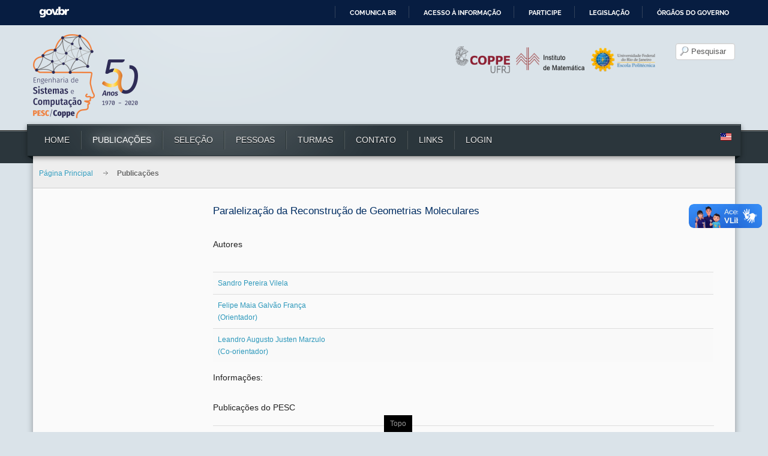

--- FILE ---
content_type: text/html; charset=utf-8
request_url: https://www.pesc.coppe.ufrj.br/index.php/pt-BR/publicacoes-pesquisa/details/15/2934
body_size: 13250
content:
<!DOCTYPE html>
<!-- jsn_decor_pro 3.0.5 -->
<html lang="pt-br" dir="ltr">
<head>
		<base href="https://www.pesc.coppe.ufrj.br/index.php/pt-BR/publicacoes-pesquisa/details/15/2934" />
	<meta http-equiv="content-type" content="text/html; charset=utf-8" />
	<meta name="generator" content="Joomla! - Open Source Content Management" />
	<title>Publicações do PESC Paralelização da Reconstrução de Geometrias Moleculares</title>
	<link href="/templates/jsn_decor_pro/favicon.ico" rel="shortcut icon" type="image/vnd.microsoft.icon" />
	<link href="https://www.pesc.coppe.ufrj.br/index.php/pt-BR/component/search/?Itemid=343&amp;formid=15&amp;rowid=2934&amp;format=opensearch" rel="search" title="Pesquisar PESC" type="application/opensearchdescription+xml" />
	<link href="/media/system/css/calendar-jos.css" rel="stylesheet" type="text/css"  title="Verde"  media="all" />
	<link href="https://www.pesc.coppe.ufrj.br/media/com_fabrik/css/fabrik.css" rel="stylesheet" type="text/css" />
	<link href="/components/com_fabrik/libs/slimbox2/css/slimbox2.css" rel="stylesheet" type="text/css" />
	<link href="https://www.pesc.coppe.ufrj.br/components/com_fabrik/views/details/tmpl/Publicacao/custom_css.php?c=15&amp;rowid=2934&amp;view=details&amp;rowid=2934" rel="stylesheet" type="text/css" />
	<link href="/media/jui/css/bootstrap.min.css" rel="stylesheet" type="text/css" />
	<link href="/media/jui/css/bootstrap-responsive.min.css" rel="stylesheet" type="text/css" />
	<link href="/media/jui/css/bootstrap-extended.css" rel="stylesheet" type="text/css" />
	<link href="/plugins/system/jsntplframework/assets/3rd-party/bootstrap/css/bootstrap-frontend.min.css" rel="stylesheet" type="text/css" />
	<link href="/plugins/system/jsntplframework/assets/3rd-party/bootstrap/css/bootstrap-responsive-frontend.min.css" rel="stylesheet" type="text/css" />
	<link href="/templates/system/css/system.css" rel="stylesheet" type="text/css" />
	<link href="/templates/system/css/general.css" rel="stylesheet" type="text/css" />
	<link href="/templates/jsn_decor_pro/css/template.css" rel="stylesheet" type="text/css" />
	<link href="/templates/jsn_decor_pro/css/template_pro.css" rel="stylesheet" type="text/css" />
	<link href="/templates/jsn_decor_pro/css/colors/darkblue.css" rel="stylesheet" type="text/css" />
	<link href="/templates/jsn_decor_pro/css/styles/custom.css" rel="stylesheet" type="text/css" />
	<link href="/templates/jsn_decor_pro/css/jsn_iconlinks.css" rel="stylesheet" type="text/css" />
	<link href="/templates/jsn_decor_pro/css/layouts/jsn_wide.css" rel="stylesheet" type="text/css" />
	<link href="/templates/jsn_decor_pro/css/layouts/jsn_mobile.css" rel="stylesheet" type="text/css" />
	<link href="/templates/jsn_decor_pro/css/custom.css" rel="stylesheet" type="text/css" />
	<link href="/media/system/css/modal.css" rel="stylesheet" type="text/css" />
	<link href="/media/mod_languages/css/template.css" rel="stylesheet" type="text/css" />
	<style type="text/css">
	div.jsn-modulecontainer ul.menu-mainmenu ul,
	div.jsn-modulecontainer ul.menu-mainmenu ul li {
		width: 200px;
	}
	div.jsn-modulecontainer ul.menu-mainmenu ul ul {
		margin-left: 199px;
	}
	#jsn-pos-toolbar div.jsn-modulecontainer ul.menu-mainmenu ul ul {
		margin-right: 199px;
		margin-left : auto
	}
	div.jsn-modulecontainer ul.menu-sidemenu ul,
	div.jsn-modulecontainer ul.menu-sidemenu ul li {
		width: 200px;
	}
	div.jsn-modulecontainer ul.menu-sidemenu > li > ul {
		right: -230px;
		right: -220px\9;
	}
	body.jsn-direction-rtl div.jsn-modulecontainer ul.menu-sidemenu > li > ul {
		left: -230px;
		left: -220px\9;
		right: auto;
	}
	div.jsn-modulecontainer ul.menu-sidemenu ul ul {
		margin-left: 199px;
	}
	</style>
	<script src="/media/system/js/mootools-core.js" type="text/javascript"></script>
	<script src="/media/system/js/core.js" type="text/javascript"></script>
	<script src="/media/system/js/mootools-more.js" type="text/javascript"></script>
	<script src="/media/jui/js/jquery.min.js" type="text/javascript"></script>
	<script src="/media/jui/js/jquery-noconflict.js" type="text/javascript"></script>
	<script src="/media/jui/js/jquery-migrate.min.js" type="text/javascript"></script>
	<script src="/media/jui/js/bootstrap.min.js" type="text/javascript"></script>
	<script src="/media/system/js/calendar.js" type="text/javascript"></script>
	<script src="/media/system/js/calendar-setup.js" type="text/javascript"></script>
	<script src="/plugins/system/jsntplframework/assets/joomlashine/js/noconflict.js" type="text/javascript"></script>
	<script src="/plugins/system/jsntplframework/assets/joomlashine/js/utils.js" type="text/javascript"></script>
	<script src="/templates/jsn_decor_pro/js/jsn_template.js" type="text/javascript"></script>
	<script src="/media/system/js/modal.js" type="text/javascript"></script>
	<script src="/templates/jsn_decor_pro/js/custom.js" type="text/javascript"></script>
	<script type="text/javascript">
Calendar._DN = ["Domingo","Segunda","Ter\u00e7a","Quarta","Quinta","Sexta","S\u00e1bado","Domingo"]; Calendar._SDN = ["Dom","Seg","Ter","Qua","Qui","Sex","S\u00e1b","Dom"]; Calendar._FD = 0; Calendar._MN = ["Janeiro","Fevereiro","Mar\u00e7o","Abril","Maio","Junho","Julho","Agosto","Setembro","Outubro","Novembro","Dezembro"]; Calendar._SMN = ["Jan","Fev","Mar","Abr","Mai","Jun","Jul","Ago","Set","Out","Nov","Dez"]; Calendar._TT = {"INFO":"Sobre o calend\u00e1rio","ABOUT":"DHTML Date\/Time Selector\n(c) dynarch.com 2002-2005 \/ Author: Mihai Bazon\nFor latest version visit: http:\/\/www.dynarch.com\/projects\/calendar\/\nDistributed under GNU LGPL.  See http:\/\/gnu.org\/licenses\/lgpl.html for details.\n\nData da sele\u00e7\u00e3o:\n- Use os bot\u00f5es seta \u00ab e \u00bb para selecionar um ano\n- Use os bot\u00f5es < e > para selecionar o m\u00eas\n- Segure o bot\u00e3o do mouse sobre qualquer um dos bot\u00f5es para sele\u00e7\u00e3o r\u00e1pida.","ABOUT_TIME":"\n\nTime selection:\n- Click on any of the time parts to increase it\n- or Shift-click to decrease it\n- or click and drag for faster selection.","PREV_YEAR":"Clique para mudar para o ano anterior. Mantenha o bot\u00e3o do mouse pressionado para que seja exibida a lista de anos.","PREV_MONTH":"Clique para mudar para o m\u00eas anterior. Mantenha o bot\u00e3o do mouse pressionado para que seja exibida a lista de meses.","GO_TODAY":"Ir para hoje","NEXT_MONTH":"Clique para mudar para o pr\u00f3ximo m\u00eas. Mantenha o bot\u00e3o do mouse pressionado para que seja exibida a lista de meses.","SEL_DATE":"Selecionar data.","DRAG_TO_MOVE":"Arraste para mover","PART_TODAY":" Hoje ","DAY_FIRST":"Exibir %s primeiro","WEEKEND":"0,6","CLOSE":"Fechar","TODAY":"Hoje","TIME_PART":"(Shift-)Clique ou arraste para trocar valor.","DEF_DATE_FORMAT":"%Y-%m-%d","TT_DATE_FORMAT":"%a, %b %e","WK":"Semana","TIME":"Hora:"};
				JSNTemplate.initTemplate({
					templatePrefix			: "jsn_decor_pro_",
					templatePath			: "/templates/jsn_decor_pro",
					enableRTL				: 0,
					enableGotopLink			: 1,
					enableMobile			: 1,
					enableMobileMenuSticky	: 1,
					enableDesktopMenuSticky	: 0,
					responsiveLayout		: ["mobile","wide"]
				});
			
		jQuery(function($) {
			SqueezeBox.initialize({});
			SqueezeBox.assign($('a.modal').get(), {
				parse: 'rel'
			});
		});

		window.jModalClose = function () {
			SqueezeBox.close();
		};
		
		// Add extra modal close functionality for tinyMCE-based editors
		document.onreadystatechange = function () {
			if (document.readyState == 'interactive' && typeof tinyMCE != 'undefined' && tinyMCE)
			{
				if (typeof window.jModalClose_no_tinyMCE === 'undefined')
				{	
					window.jModalClose_no_tinyMCE = typeof(jModalClose) == 'function'  ?  jModalClose  :  false;
					
					jModalClose = function () {
						if (window.jModalClose_no_tinyMCE) window.jModalClose_no_tinyMCE.apply(this, arguments);
						tinyMCE.activeEditor.windowManager.close();
					};
				}
		
				if (typeof window.SqueezeBoxClose_no_tinyMCE === 'undefined')
				{
					if (typeof(SqueezeBox) == 'undefined')  SqueezeBox = {};
					window.SqueezeBoxClose_no_tinyMCE = typeof(SqueezeBox.close) == 'function'  ?  SqueezeBox.close  :  false;
		
					SqueezeBox.close = function () {
						if (window.SqueezeBoxClose_no_tinyMCE)  window.SqueezeBoxClose_no_tinyMCE.apply(this, arguments);
						tinyMCE.activeEditor.windowManager.close();
					};
				}
			}
		};
		jQuery(function($){ $(".hasTooltip").tooltip({"html": true,"container": "body"}); });

/*===  EASY GOOGLE ANALYTICS : START TRACKING CODE  ===*/
	var _gaq = _gaq || [];
	_gaq.push(['_setAccount', 'UA-66839292-1']);
	_gaq.push(['_trackPageview']);

	(function() {
		var ga = document.createElement('script'); ga.type = 'text/javascript'; ga.async = true;
		ga.src = ('https:' == document.location.protocol ? 'https://ssl' : 'http://www') + '.google-analytics.com/ga.js';
		var s = document.getElementsByTagName('script')[0]; s.parentNode.insertBefore(ga, s);
	})();
/*===  EASY GOOGLE ANALYTICS : END TRACKING CODE  ===*/

	</script>
	<script type="text/javascript">
		(function() {
			Joomla.JText.load({"COM_FABRIK_LOADING":"Carregando...","COM_FABRIK_VALIDATING":"Validando","COM_FABRIK_SUCCESS":"Sucesso","COM_FABRIK_NO_REPEAT_GROUP_DATA":"Sem dados","COM_FABRIK_VALIDATION_ERROR":"Erro de valida\u00e7\u00e3o","COM_FABRIK_CONFIRM_DELETE_1":"Tem certeza que deseja excluir este registro?","COM_FABRIK_FORM_SAVED":"Salvar formul\u00e1rio","PLG_ELEMENT_DROPDOWN_ENTER_VALUE_LABEL":"Por favor digite um valor e \/ou r\u00f3tulo","PLG_ELEMENT_FILEUPLOAD_MAX_UPLOAD_REACHED":"You've reached the maximum number of images that can be added to this record","PLG_ELEMENT_FILEUPLOAD_DRAG_FILES_HERE":"Drag files here","PLG_ELEMENT_FILEUPLOAD_UPLOAD_ALL_FILES":"Please ensure you have uploaded all files before submitting the form","PLG_ELEMENT_FILEUPLOAD_RESIZE":"Resize","PLG_ELEMENT_FILEUPLOAD_CROP_AND_SCALE":"Crop and scale","PLG_ELEMENT_FILEUPLOAD_PREVIEW":"Preview","PLG_ELEMENT_FILEUPLOAD_CONFIRM_SOFT_DELETE":"Do you want to remove the file reference from this record?","PLG_ELEMENT_FILEUPLOAD_CONFIRM_HARD_DELETE":"Do you want to delete the file from the server?","PLG_ELEMENT_FILEUPLOAD_FILE_TOO_LARGE_SHORT":"The file size is too large to upload"});
		})();
	</script>
	<link rel="canonical" href="/index.php/pt-BR/publicacoes-pesquisa/details/15/2934" />
	<meta name="viewport" content="width=device-width, initial-scale=1.0, maximum-scale=1.0, user-scalable=no" />

	<!-- html5.js and respond.min.js for IE less than 9 -->
	<!--[if lt IE 9]>
		<script src="http://html5shim.googlecode.com/svn/trunk/html5.js"></script>
		<script src="/plugins/system/jsntplframework/assets/3rd-party/respond/respond.min.js"></script>
	<![endif]-->
	</head>
<body id="jsn-master" class="jsn-textstyle-custom jsn-color-darkblue jsn-direction-ltr jsn-responsive jsn-mobile jsn-joomla-30  center_filter jsn-com-fabrik jsn-view-details jsn-itemid-343">
<div id="barra-brasil" style="background:#7F7F7F; height: 20px; padding:0 0 0 10px;display:block;">
  <ul id="menu-barra-temp" style="list-style:none;">
    <li style="display:inline; float:left;padding-right:10px; margin-right:10px; border-right:1px solid #EDEDED">
        <a href="http://brasil.gov.br" style="font-family:sans,sans-serif; text-decoration:none; color:white;">Portal do Governo Brasileiro</a>
    </li>
  </ul>
</div>
	<a name="top" id="top"></a>
		<div id="jsn-page">
			<div id="jsn-header">
			<div id="jsn-header-inner1">
			<div id="jsn-header-inner2">
				<div id="jsn-logo" class="pull-left">
			<a href="/index.php" title=""><img src="/images/LogosNovos/sitelogo50anos.png" alt="" id="jsn-logo-desktop" /></a>			</div>
			<div id="jsn-headerright" class="pull-right">
							<div id="jsn-pos-top" class="pull-left">
					<div class=" logo-parceiros jsn-modulecontainer"><div class="jsn-modulecontainer_inner"><div class="jsn-modulecontent">
<div  >
	<p><strong><a title="COPPE" href="http://www.coppe.ufrj.br/" target="_blank"><img class="poli-logo" style="width: 91px; height: 45px;" src="/images/logo_coppe.png" alt="COPPE" /></a></strong><strong><a title="Instituto de Matemática" href="http://www.im.ufrj.br/" target="_blank"><img class="im-logo" style="width: 114px; height: 38px; margin-bottom: 3px;" src="/images/logo_im_vetor.png" alt="Instituto de matemática" /></a></strong><a title="Escola Politécnica UFRJ" href="http://www.poli.ufrj.br/" target="_blank"><img class="poli-logo" style="width: 112px; height: 44px;" src="/images/poli.png" alt="Escola Politécnica UFRJ" /></a></p></div><div class="clearbreak"></div></div></div></div><div class=" jsn-modulecontainer"><div class="jsn-modulecontainer_inner"><div class="jsn-modulecontent"><form action="/index.php/pt-BR/publicacoes-pesquisa" method="post">
	<div class="search">
		<label for="mod-search-searchword"></label><input name="searchword" id="mod-search-searchword" maxlength="200"  class="inputbox" type="text" size="8" value="Pesquisar"  onblur="if (this.value=='') this.value='Pesquisar';" onfocus="if (this.value=='Pesquisar') this.value='';" />	<input type="hidden" name="task" value="search" />
	<input type="hidden" name="option" value="com_search" />
	<input type="hidden" name="Itemid" value="1055" />
	</div>
</form>
<div class="clearbreak"></div></div></div></div>
					<div class="clearbreak"></div>
				</div>
							</div>
				<div class="clearbreak"></div>
			</div>
							<div id="jsn-menu">
					<div id="jsn-menu-inner1">
					<div id="jsn-menu-inner2">
					<div id="jsn-menu-inner3">
						<div class="left">&nbsp;</div>
											<div id="jsn-pos-mainmenu">
							<div class=" jsn-modulecontainer"><div class="jsn-modulecontainer_inner"><div class="jsn-modulecontent"><span class="jsn-menu-toggle">Menu</span>
<ul class="menu-mainmenu menu-iconmenu menu-richmenu">
<li  class="first"><a class="jsn-nodescription" href="/index.php/pt-BR/" >
	<span>
		Home	</span>
</a></li><li  class="current active"><a class="jsn-nodescription current" href="/index.php/pt-BR/publicacoes-pesquisa" >
	<span>
		Publicações	</span>
</a></li><li >		<a class="" href="http://www.cos.ufrj.br/selecao" target="_blank" >
			<span>
			Seleção			</span>
		</a>
</li><li ><a class="jsn-nodescription" href="/index.php/pt-BR/organizacao-professor" >
	<span>
		Pessoas	</span>
</a></li><li ><a class="jsn-nodescription" href="/index.php/pt-BR/organizacao-aluno" >
	<span>
		Turmas	</span>
</a></li><li ><a class="jsn-nodescription" href="/index.php/pt-BR/contato" >
	<span>
		Contato	</span>
</a></li><li  class="parent"><a class="jsn-nodescription" href="/index.php/pt-BR/2014-11-07-15-24-59" >
	<span>
		Links	</span>
</a><span class="jsn-menu-toggle"></span><ul><li  class="first">	<a  href="http://www.cos.ufrj.br/index.php/pt-BR/pos-graduacao/calendario-academico-graduacao-3" >
		<span>
		Calendário Acadêmico COPPE		</span>
	</a>
	</li><li ><a class="jsn-nodescription" href="/index.php/pt-BR/2014-11-07-15-24-59/pesc-servicos" >
	<span>
		PESC Serviços	</span>
</a></li><li ><a class="jsn-nodescription" href="/index.php/pt-BR/2014-11-07-15-24-59/agencias-de-formento" >
	<span>
		Agências de Fomento	</span>
</a></li><li ><a class="jsn-nodescription" href="/index.php/pt-BR/2014-11-07-15-24-59/2014-11-07-15-26-45" >
	<span>
		UFRJ	</span>
</a></li><li >		<a class="" href="https://ssp.cos.ufrj.br/" target="_blank" >
			<span>
			Acesso			</span>
		</a>
</li><li  class="last">		<a class="" href="https://repdis.cos.ufrj.br/" target="_blank" >
			<span>
			Representação Discente			</span>
		</a>
</li></ul></li><li  class="last"><a class="jsn-nodescription" href="/index.php/pt-BR/login" >
	<span>
		Login	</span>
</a></li></ul><div class="clearbreak"></div></div></div></div>
						</div>
									<span id="jsn-desktopswitch">
					<a href="#" onclick="javascript: JSNUtils.setTemplateAttribute('jsn_decor_pro_','mobile','no'); return false;"></a>
				</span>
				<span id="jsn-mobileswitch">
					<a href="#" onclick="javascript: JSNUtils.setTemplateAttribute('jsn_decor_pro_','mobile','yes'); return false;"></a>
				</span>
							<div id="jsn-pos-toolbar">
					<div class=" jsn-modulecontainer"><div class="jsn-modulecontainer_inner"><div class="jsn-modulecontent"><div class="mod-languages">

	<ul class="lang-inline">
									<li class="" dir="ltr">
			<a href="/index.php/en/publicacoes-pesquisa">
							<img src="/media/mod_languages/images/us.gif" alt="English version" title="English version" />						</a>
			</li>
				</ul>

</div>
<div class="clearbreak"></div></div></div></div>
				</div>
											<div class="right">&nbsp;</div>
						<div class="clearbreak"></div>
					</div>
					</div>
					</div>
				</div>
				<div class="clearbreak"></div>
						</div>
		</div>
		<div class="clearbreak"></div>
		<div id="jsn-body">
			<div id="jsn-body-inner">
			
		
			<div id="jsn-content" class="jsn-hasleft ">
				<div id="jsn-content_inner1"><div id="jsn-content_inner2"><div id="jsn-content_inner3"><div id="jsn-content_inner4">
					<div id="jsn-content_inner" class="row-fluid">
											<div id="jsn-breadcrumbs">
							<div id="jsn-pos-breadcrumbs" class="">
<div id="jsn-breadcrumbs-inner">
<div id="jsn-breadcrumbs-inner1">
<div id="jsn-breadcrumbs-inner2">
<ul class="breadcrumb ">
<li class="active"><span class="divider"><i class="icon-location" class="hasTooltip" title="Você está aqui: "></i></span></li><li><a href="/index.php/pt-BR/" class="pathway">Página Principal</a></li><li><span class="divider"></span><span>Publicações</span></li></ul>	
</div></div></div></div>
						</div>
										<div id="jsn-pos-content-inner">
											<div id="jsn-maincontent" class="span9 order2 offset3 row-fluid">
							<div id="jsn-maincontent_inner">
								<div id="jsn-centercol">
									<div id="jsn-centercol_inner">
														<div id="jsn-mainbody-content" class=" jsn-hasmainbodybottom jsn-hasmainbody">
											<div id="jsn-mainbody-content-inner1"><div id="jsn-mainbody-content-inner2"><div id="jsn-mainbody-content-inner3"><div id="jsn-mainbody-content-inner4" class="row-fluid">
																								<div id="jsn-mainbody-content-inner" class="span12 order1 "><div id="mainbody-pos-content-inner">
																										<div id="jsn-mainbody">
														<div id="system-message-container">
	</div>

														<div class="page-header">
	        <h1>Paralelização da Reconstrução de Geometrias Moleculares</h1> 
</div>
<div class="fabrikForm fabrikDetails" id="details_15_2934">	
								
		<div class="fabrikGroup" id="group27" style="">

					<h3 class="legend">
				<span>Autores</span>
			</h3>
		<table class="table table-striped repeatGroupTable">
	<thead>
		<tr>
					<th style="display:none" class="fabrikElementContainer plg-internalid fb_el_tes_publicacao_autorpub___id_ro_0 fabrikHide ">
			id		</th>
												<th  class="fabrikElementContainer plg-databasejoin fb_el_tes_publicacao_autorpub___idautor_ro_0 fabrikRepeatGroup___tes_publicacao_autorpub___idautor  mode-dropdown">
					</th>
								<th style="display:none" class="fabrikElementContainer plg-display fb_el_tes_publicacao_autorpub___url_do_autor_ro_0 fabrikHide ">
			url		</th>
					</tr>
	</thead>
	<tbody>
		
<tr class="fabrikSubGroupElements fabrikSubGroup">
	<td class="fabrikElementContainer plg-internalid fb_el_tes_publicacao_autorpub___id_ro_0 fabrikHide 		">
	<span class="fabrikErrorMessage">


</span>
	<div class="fabrikElement">




		
				<div class="fabrikElementReadOnly" id="tes_publicacao_autorpub___id_ro_0">6797</div>	</div>

		</td>
		<td class="fabrikElementContainer plg-databasejoin fb_el_tes_publicacao_autorpub___idautor_ro_0 fabrikRepeatGroup___tes_publicacao_autorpub___idautor  mode-dropdown span9		">
	<span class="fabrikErrorMessage">


</span>
	<div class="fabrikElement">




		<a target="_blank" href=http://lattes.cnpq.br/9174662225703691>Sandro Pereira Vilela<br />

</a>
					</div>

		</td>
		<td class="fabrikElementContainer plg-display fb_el_tes_publicacao_autorpub___url_do_autor_ro_0 fabrikHide 		">
	<span class="fabrikErrorMessage">


</span>
	<div class="fabrikElement">




		
				<div class="fabrikElementReadOnly" id="tes_publicacao_autorpub___url_do_autor_ro_0">
<div id="tes_publicacao_autorpub___url_do_autor_ro_0" class="fabrikinput fabrikElementReadOnly">
	3040,131,1993</div>
</div>	</div>

		</td>
	</tr>

<tr class="fabrikSubGroupElements fabrikSubGroup">
	<td class="fabrikElementContainer plg-internalid fb_el_tes_publicacao_autorpub___id_ro_1 fabrikHide 		">
	<span class="fabrikErrorMessage">


</span>
	<div class="fabrikElement">




		
				<div class="fabrikElementReadOnly" id="tes_publicacao_autorpub___id_ro_1">6798</div>	</div>

		</td>
		<td class="fabrikElementContainer plg-databasejoin fb_el_tes_publicacao_autorpub___idautor_ro_1 fabrikRepeatGroup___tes_publicacao_autorpub___idautor  mode-dropdown span9		">
	<span class="fabrikErrorMessage">


</span>
	<div class="fabrikElement">




		<a target="_blank" href=/index.php/pessoas/details/18/1018-felipe>Felipe Maia Galvão França<br />

 (Orientador)</a>
					</div>

		</td>
		<td class="fabrikElementContainer plg-display fb_el_tes_publicacao_autorpub___url_do_autor_ro_1 fabrikHide 		">
	<span class="fabrikErrorMessage">


</span>
	<div class="fabrikElement">




		
				<div class="fabrikElementReadOnly" id="tes_publicacao_autorpub___url_do_autor_ro_1">
<div id="tes_publicacao_autorpub___url_do_autor_ro_1" class="fabrikinput fabrikElementReadOnly">
	3040,131,1993</div>
</div>	</div>

		</td>
	</tr>

<tr class="fabrikSubGroupElements fabrikSubGroup">
	<td class="fabrikElementContainer plg-internalid fb_el_tes_publicacao_autorpub___id_ro_2 fabrikHide 		">
	<span class="fabrikErrorMessage">


</span>
	<div class="fabrikElement">




		
				<div class="fabrikElementReadOnly" id="tes_publicacao_autorpub___id_ro_2">6799</div>	</div>

		</td>
		<td class="fabrikElementContainer plg-databasejoin fb_el_tes_publicacao_autorpub___idautor_ro_2 fabrikRepeatGroup___tes_publicacao_autorpub___idautor  mode-dropdown span9		">
	<span class="fabrikErrorMessage">


</span>
	<div class="fabrikElement">




		<a target="_blank" href=http://lattes.cnpq.br/4869894816851795>Leandro Augusto Justen Marzulo<br />

 (Co-orientador)</a>
					</div>

		</td>
		<td class="fabrikElementContainer plg-display fb_el_tes_publicacao_autorpub___url_do_autor_ro_2 fabrikHide 		">
	<span class="fabrikErrorMessage">


</span>
	<div class="fabrikElement">




		
				<div class="fabrikElementReadOnly" id="tes_publicacao_autorpub___url_do_autor_ro_2">
<div id="tes_publicacao_autorpub___url_do_autor_ro_2" class="fabrikinput fabrikElementReadOnly">
	3040,131,1993</div>
</div>	</div>

		</td>
	</tr>
	</tbody>
</table>
	</div>
	
				<h3>Informações: </h3>				
		<div class="fabrikGroup form-horizontal" id="group26" style="">

					<h3 class="legend">
				<span>Publicações do PESC</span>
			</h3>
		<div class="row-striped">
			<div class="row-fluid fabrikElementContainer" style="display:none"><!-- start element row -->
	<div class=" plg-internalid fb_el_tes_publicacao___id_ro fabrikHide  span12">
	<div class="span3 fabrikLabel">
		id	</div>
	<div class="span9">
		
		<div class="fabrikElement">
				
			<div class="fabrikElementReadOnly" id="tes_publicacao___id_ro">2934</div>		</div>

		

		</div>
</div><!--  end span -->
		</div><!-- end row-fluid -->
				<div class="row-fluid fabrikElementContainer" ><!-- start element row -->
	<div class=" plg-field fb_el_tes_publicacao___titulo_ro  span12">
	<div class="span3 fabrikLabel">
		Título	</div>
	<div class="span9">
		
		<div class="fabrikElement">
				
			<div class="fabrikElementReadOnly" id="tes_publicacao___titulo_ro">Paralelização da Reconstrução de Geometrias Moleculares</div>		</div>

		

		</div>
</div><!--  end span -->
		</div><!-- end row-fluid -->
				<div class="row-fluid fabrikElementContainer" ><!-- start element row -->
	<div class=" plg-databasejoin fb_el_tes_publicacao___linhapesquisa_ro  mode-dropdown span12">
	<div class="span3 fabrikLabel">
		Linha de pesquisa	</div>
	<div class="span9">
		
		<div class="fabrikElement">
				
			<div class="fabrikElementReadOnly" id="tes_publicacao___linhapesquisa_ro">Inteligência Artificial<br />

</div>		</div>

		

		</div>
</div><!--  end span -->
		</div><!-- end row-fluid -->
				<div class="row-fluid fabrikElementContainer" ><!-- start element row -->
	<div class=" plg-dropdown fb_el_tes_publicacao___tipo_ro  span12">
	<div class="span3 fabrikLabel">
		Tipo de publicação	</div>
	<div class="span9">
		
		<div class="fabrikElement">
				
			<div class="fabrikElementReadOnly" id="tes_publicacao___tipo_ro">Tese de Doutorado</div>		</div>

		

		</div>
</div><!--  end span -->
		</div><!-- end row-fluid -->
				<div class="row-fluid fabrikElementContainer" ><!-- start element row -->
	<div class=" plg-display fb_el_tes_publicacao___registroString_ro  span12">
	<div class="span3 fabrikLabel">
		Número de registro	</div>
	<div class="span9">
		
		<div class="fabrikElement">
				
			<div class="fabrikElementReadOnly" id="tes_publicacao___registroString_ro">
<div id="tes_publicacao___registroString_ro" class="fabrikinput fabrikElementReadOnly">
	</div>
</div>		</div>

		

		</div>
</div><!--  end span -->
		</div><!-- end row-fluid -->
				<div class="row-fluid fabrikElementContainer" ><!-- start element row -->
	<div class=" plg-display fb_el_tes_publicacao___data_ro  span12">
	<div class="span3 fabrikLabel">
		Data da defesa	</div>
	<div class="span9">
		
		<div class="fabrikElement">
				
			<div class="fabrikElementReadOnly" id="tes_publicacao___data_ro">
<div id="tes_publicacao___data_ro" class="fabrikinput fabrikElementReadOnly">
	30/9/2019</div>
</div>		</div>

		

		</div>
</div><!--  end span -->
		</div><!-- end row-fluid -->
				<div class="row-fluid fabrikElementContainer" style="display:none"><!-- start element row -->
	<div class=" plg-field fb_el_tes_publicacao___tituloi_ro fabrikHide  span12">
	<div class="span3 fabrikLabel">
		tituloi	</div>
	<div class="span9">
		
		<div class="fabrikElement">
				
			<div class="fabrikElementReadOnly" id="tes_publicacao___tituloi_ro"><!--  --></div>		</div>

		

		</div>
</div><!--  end span -->
		</div><!-- end row-fluid -->
				<div class="row-fluid fabrikElementContainer" ><!-- start element row -->
	<div class=" plg-textarea fb_el_tes_publicacao___resumo_ro  span12">
	<div class="span3 fabrikLabel">
		Resumo	</div>
	<div class="span9">
		
		<div class="fabrikElement">
				
			<div class="fabrikElementReadOnly" id="tes_publicacao___resumo_ro"><p>Nesta tese apresentamos uma abordagem para paralelizar o Problema Discreto de Geometria de Distâncias Moleculares, DMDGP, por Dataflow, através do particionamento da molécula segundo uma característica intrínseca dela, os vértices de simetria. A ideia consiste em dividir a molécula em partes segundo a distribuição de alguns vértices bem específicos, resolver cada uma das partes em paralelo e depois unir as soluções parciais encontradas através do emprego de matrizes de rotação. Trataremos, também, da paralelização do Problema Discreto de Geometria de Distâncias em Moléculas com Distâncias Intervalares, o iDMDGP, por Dataflow. Porém, ao invés de dividirmos a molécula, particionaremos o espaço de busca. Apresentamos alguns experimentos computacionais realizados e analisamos o comportamento das abordagens propostas em função do número de cores empregados. Os resultados obtidos mostraram-se animadores, foram obtidos ganhos (speedup) na grande maioria dos testes realizados, em alguns destes foram alcançados speedups acima de 12, o que demonstra a efetividade das abordagens empregadas.</p></div>		</div>

		

		</div>
</div><!--  end span -->
		</div><!-- end row-fluid -->
				<div class="row-fluid fabrikElementContainer" ><!-- start element row -->
	<div class=" plg-textarea fb_el_tes_publicacao___resumoingles_ro  span12">
	<div class="span3 fabrikLabel">
		Abstract	</div>
	<div class="span9">
		
		<div class="fabrikElement">
				
			<div class="fabrikElementReadOnly" id="tes_publicacao___resumoingles_ro"><p>In this thesis we present an methodology to parallelize the Discrete Molecular Distance Geometry Problem (DMDGP) using Dataflow. The method consists in partitioning the molecule according to its intrinsic characteristic, the symmetry vertices. The idea is to break the molecule into parts according to the distribution of some very specific vertices, to solve each part in parallel and then to join the partial solutions found by using rotation matrices. We will also deal with the parallelization of Interval Discretizable Molecular Distance Geometry Problem (iDMDGP) using Dataflow. However, instead of breaking the molecule, we will partition the search space. We present some computational experiments performed and analyze the behavior of the proposed approaches as a function of the number of cores employed. The results were encouraging, gains were obtained (speedups) in the vast majority of the tests performed, in some of these reached speedups above 12, which demonstrates the eectiveness of the approaches employed.</p></div>		</div>

		

		</div>
</div><!--  end span -->
		</div><!-- end row-fluid -->
				<div class="row-fluid fabrikElementContainer" ><!-- start element row -->
	<div class=" plg-fileupload fb_el_tes_publicacao___uploadPath_ro  span12">
	<div class="span3 fabrikLabel">
		Arquivo	</div>
	<div class="span9">
		
		<div class="fabrikElement">
				
			<div class="fabrikElementReadOnly" id="tes_publicacao___uploadPath_ro"><div class="fabrikSubElementContainer">

<a target="_blank" class="download-archive fabrik-filetype-pdf" title="2934.pdf"
	href="https://www.pesc.coppe.ufrj.br/uploadfile/publicacao/2934.pdf">

			2934.pdf		</a>
</div></div>		</div>

		

		</div>
</div><!--  end span -->
		</div><!-- end row-fluid -->
				<div class="row-fluid fabrikElementContainer" style="display:none"><!-- start element row -->
	<div class=" plg-field fb_el_tes_publicacao___url_ro fabrikHide  span12">
	<div class="span3 fabrikLabel">
		url	</div>
	<div class="span9">
		
		<div class="fabrikElement">
				
			<div class="fabrikElementReadOnly" id="tes_publicacao___url_ro"><!--  --></div>		</div>

		

		</div>
</div><!--  end span -->
		</div><!-- end row-fluid -->
	</div>
	</div>
</div>
													</div>
																										<div id="jsn-pos-mainbody-bottom" class="jsn-modulescontainer jsn-horizontallayout jsn-modulescontainer1 row-fluid">
														<div class=" jsn-modulecontainer span12"><div class="jsn-modulecontainer_inner"><div class="jsn-modulecontent"><!-- BEGIN: Custom advanced (www.pluginaria.com) -->
<FORM><INPUT style:"float:right"; Type="button" VALUE="Voltar" onClick="history.go(-1);return true;" class="btn voltar"></FORM>
<!-- END: Custom advanced (www.pluginaria.com) -->
<div class="clearbreak"></div></div></div></div>
													</div>
																									</div></div>
										        											</div></div></div></div>
										</div>
													</div>
								</div>
							</div>
							<div class="clearbreak"></div>
						</div>
							<div id="jsn-leftsidecontent" class="span3 order1 offset-12">
						<div id="jsn-leftsidecontent_inner">
							<div id="jsn-pos-left">
								<div class="lightbox-2 jsn-modulecontainer"><div class="jsn-modulecontainer_inner"><div><div><h3 class="jsn-moduletitle"><span class="jsn-moduleicon">Menu principal</span></h3><div class="jsn-modulecontent"><span class="jsn-menu-toggle">Menu</span>
<ul class="menu-sidemenu menu-iconmenu menu-richmenu">
<li  class="first"><a class="jsn-nodescription" href="/index.php/pt-BR/noticias" >
	<span>
		Notícias	</span>
</a></li><li ><a class="jsn-nodescription" href="/index.php/pt-BR/seminarios-pesc-new" >
	<span>
		Seminários PESC 2025	</span>
</a></li><li ><a class="jsn-nodescription" href="/index.php/pt-BR/eventos-mes" >
	<span>
		Eventos	</span>
</a></li><li ><a class="jsn-nodescription" href="/index.php/pt-BR/localizacao-e-contato" >
	<span>
		Localização e Contato	</span>
</a></li><li ><a class="jsn-nodescription" href="/index.php/pt-BR/telefones-do-pesc" >
	<span>
		Telefones do PESC	</span>
</a></li><li ><a class="jsn-nodescription" href="/index.php/pt-BR/academico" >
	<span>
		Acadêmico	</span>
</a></li><li ><a class="jsn-nodescription" href="/index.php/pt-BR/faqfreq" >
	<span>
		FAQ - Perguntas Mais Frequentes	</span>
</a></li><li ><a class="jsn-nodescription" href="/index.php/pt-BR/sobre-o-pesc" >
	<span>
		Sobre o PESC	</span>
</a></li><li ><a class="jsn-nodescription" href="/index.php/pt-BR/sobre-o-pesc-6" >
	<span>
		Coordenação	</span>
</a></li><li ><a class="jsn-nodescription" href="/index.php/pt-BR/rep-discenten" >
	<span>
		Representação Discente	</span>
</a></li><li ><a class="jsn-nodescription" href="/index.php/pt-BR/logo-pesc" >
	<span>
		Logo PESC	</span>
</a></li><li ><a class="jsn-nodescription" href="/index.php/pt-BR/laboratorios" >
	<span>
		Laboratórios	</span>
</a></li><li ><a class="jsn-nodescription" href="/index.php/pt-BR/areas-de-pesquisa-pesquisa" >
	<span>
		Áreas de Pesquisa	</span>
</a></li><li ><a class="jsn-nodescription" href="/index.php/pt-BR/areas-interdisciplinares" >
	<span>
		Áreas Interdisciplinares	</span>
</a></li><li  class="parent"><a class="jsn-nodescription" href="/index.php/pt-BR/pos-graduacao" >
	<span>
		Pós-Graduação	</span>
</a><span class="jsn-menu-toggle"></span><ul><li  class="first"><a class="jsn-nodescription" href="/index.php/pt-BR/pos-graduacao/sobre-o-mestrado-3" >
	<span>
		Sobre o Mestrado	</span>
</a></li><li ><a class="jsn-nodescription" href="/index.php/pt-BR/pos-graduacao/sobre-o-doutorado-3" >
	<span>
		Sobre o Doutorado	</span>
</a></li><li ><a class="jsn-nodescription" href="/index.php/pt-BR/pos-graduacao/calendario-academico-graduacao-3" >
	<span>
		Calendário Acadêmico	</span>
</a></li><li  class="last"><a class="jsn-nodescription" href="/index.php/pt-BR/pos-graduacao/disciplinas-3" >
	<span>
		Disciplinas	</span>
</a></li></ul></li><li  class="parent"><a class="jsn-nodescription" href="/index.php/pt-BR/graduacao-heading" >
	<span>
		Graduação	</span>
</a><span class="jsn-menu-toggle"></span><ul><li  class="first"><a class="jsn-nodescription" href="/index.php/pt-BR/graduacao-heading/sobre-o-menu-3" >
	<span>
		Sobre o Curso	</span>
</a></li><li ><a class="jsn-nodescription" href="/index.php/pt-BR/graduacao-heading/grade-horaria-3" >
	<span>
		Grade Horária	</span>
</a></li><li >		<a class="" href="https://www.poli.ufrj.br/ensino/graduacao/calendarios/" target="_blank" >
			<span>
			Calendário Acadêmico			</span>
		</a>
</li><li ><a class="jsn-nodescription" href="/index.php/pt-BR/graduacao-heading/disciplinas-graduacao-3" >
	<span>
		Disciplinas	</span>
</a></li><li  class="last">	<a href="/" >
		<span>
		Notícias		</span>
	</a>
	</li></ul></li></ul><div class="clearbreak"></div></div></div></div></div></div>
							</div>
						</div>
					</div>
						</div>
			</div></div></div></div></div>
		</div>
					</div>
		</div>
		<div class="clearbreak"></div>
				<div id="jsn-footer">
				<div id="jsn-footer-inner">
				<div id="jsn-footermodules" class="jsn-modulescontainer jsn-modulescontainer1 row-fluid">
								<div id="jsn-pos-footer" class="span12">
						<div class=" jsn-modulecontainer"><div class="jsn-modulecontainer_inner"><div class="jsn-modulecontent">
<div  >
	<p>© 2015 PESC/COPPE - <span id="result_box" class="short_text" lang="en" tabindex="-1"><span class="hps">Programa de Engenharia de Sistemas e Computação</span></span></p>
<p>Avenida Horácio Macedo 2030, Centro de Tecnologia, Bloco H, sala 319 <br />Cidade Universitária - CEP: 21941-914 </p>
<p><span style="font-size: 12.16px;">Correspondências: Caixa postal</span><span id="result_box" class="short_text" lang="en" style="font-size: 12.16px;" tabindex="-1"></span><span style="font-size: 12.16px;">:</span><span style="font-size: 12.16px; line-height: 1.3em;"> 68511 - </span><span style="font-size: 12.16px;">CEP:</span><span style="font-size: 12.16px; line-height: 1.3em;"> 21941-972</span></p>
<p>Rio de Janeiro - RJ - Brasil</p>
<p>Telefone: +55 21 3938-8672</p>
<p>Horário de atendimento da Secretaria: 2ª a 6ª de 7:00 às 16:00 horas (exceto feriados escolares)</p></div><div class="clearbreak"></div></div></div></div>
					</div>
								<div class="clearbreak"></div>
				</div>
				</div>
			</div>
			</div>
			<a id="jsn-gotoplink" href="/index.php/pt-BR/publicacoes-pesquisa/details/15/2934#top">
			<span>Topo</span>
		</a>
	
<script defer="defer" src="//barra.brasil.gov.br/barra_2.0.js" type="text/javascript"></script>
<script>
            setTimeout(function(){
            jQuery.ajaxSetup({
  cache: true
});
				 jQuery.getScript( "https://www.pesc.coppe.ufrj.br/media/com_fabrik/js/lib/require/require.js", function() {
				
define('jquery', [], function() {
			return jQuery;
		});
define('moment', [], function() {
			return moment;
		});
requirejs.config(
{"baseUrl":"https:\/\/www.pesc.coppe.ufrj.br\/","paths":{"fab":"media\/com_fabrik\/js\/dist","lib":"media\/com_fabrik\/js\/lib","element":"plugins\/fabrik_element","list":"plugins\/fabrik_list","form":"plugins\/fabrik_form","cron":"plugins\/fabrik_cron","viz":"plugins\/fabrik_visualization","admin":"administrator\/components\/com_fabrik\/views","adminfields":"administrator\/components\/com_fabrik\/models\/fields","jQueryUI":"media\/com_fabrik\/js\/lib\/jquery-ui\/jquery-ui","chosen":"media\/jui\/js\/chosen.jquery.min","ajaxChosen":"media\/jui\/js\/ajax-chosen.min","punycode":"media\/system\/js\/punycode"},"shim":{"fab\/fabrik":{"deps":["fab\/utils","jquery","fab\/mootools-ext","lib\/Event.mock"]},"fab\/autocomplete-bootstrap":{"deps":["fab\/fabrik"]},"jQueryUI":{"deps":["jquery"]},"fabrik\/form":{"deps":["fab\/element","lib\/form_placeholder\/Form.Placeholder"]},"element\/field\/field-min":{"deps":[]},"element\/fileupload\/fileupload-min":{"deps":[]}},"waitSeconds":30}
);


requirejs(['fab/chosen-loader', 'fab/fabrik', 'fab/tipsBootStrapMock'], function (Chosen, Fabrik, FloatingTips) {
	Fabrik.liveSite = 'https://www.pesc.coppe.ufrj.br/';
	Fabrik.package = 'fabrik';
	Fabrik.debug = false;
	Fabrik.jLayouts = {"dbjoin_popupform":"\r\n<div id=\"dbjoin_popupform\" class=\"fabrikWindow modal\">\r\n\t<div class=\"modal-header\">\r\n\t\t<h3 class=\"handlelabel draggable\" data-role=\"title\">\r\n\t\t\t\t\t<\/h3>\r\n\t\t\t\t\t<a class=\"expand\" href=\"#\" data-role=\"expand\">\r\n\t\t\t\t<span class=\"icon-full-screen icon-expand\"><\/span>\r\n\t\t\t<\/a>\r\n\t\t\t\t<a href=\"#\" class=\"closeFabWin\" data-role=\"close\">\r\n\t\t\t<span class=\"icon-cancel icon-remove-sign\"><\/span>\r\n\t\t<\/a>\r\n\t<\/div>\r\n\t<div class=\"contentWrapper\">\r\n\t\t<div class=\"itemContent\">\r\n\t\t\t<div class=\"itemContentPadder\">\r\n\t\t\t\t\t\t\t<\/div>\r\n\t\t<\/div>\r\n\t<\/div>\r\n\t\t\t<div class=\"bottomBar modal-footer\">\r\n\t\t\t\t\t<\/div>\r\n\t\t\t\t<div class=\"ui-resizable-n ui-resizable-handle\"><\/div>\r\n\t\t<div class=\"ui-resizable-s ui-resizable-handle\"><\/div>\r\n\t\t<div class=\"ui-resizable-e ui-resizable-handle\"><\/div>\r\n\t\t<div class=\"ui-resizable-w ui-resizable-handle\"><\/div>\r\n\t\t<div class=\"ui-resizable-nw ui-resizable-handle\"><\/div>\r\n\t\t<div class=\"ui-resizable-ne ui-resizable-handle\"><\/div>\r\n\t\t<div class=\"ui-resizable-se ui-resizable-handle\"><\/div>\r\n\t\t<div class=\"ui-resizable-sw ui-resizable-handle\"><\/div>\r\n\t<\/div>\r\n","modal-close":"<a href=\"#\" class=\"closeFabWin\" data-role=\"close\">\r\n\t<span class=\"icon-cancel icon-remove-sign\"><\/span>\r\n<\/a>","icon-expand":"<i data-isicon=\"true\" class=\"icon-expand\" ><\/i>","icon-full-screen":"<i data-isicon=\"true\" class=\"icon-out-2 icon-fullscreen\" ><\/i>"};

	Fabrik.bootstrapped = true;
	Fabrik.tips = new FloatingTips('.fabrikTip', {"tipfx":"Fx.Transitions.linear.easeIn","duration":"500","distance":50,"fadein":false});
	Fabrik.addEvent('fabrik.list.updaterows', function () {
		// Reattach new tips after list redraw
		Fabrik.tips.attach('.fabrikTip');
	});
	Fabrik.addEvent('fabrik.plugin.inlineedit.editing', function () {
		Fabrik.tips.hideAll();
	});
	Fabrik.addEvent('fabrik.list.inlineedit.setData', function () {
		Fabrik.tips.attach('.fabrikTip');
	});
	Fabrik.addEvent('fabrik.form.loaded', function () {
		Fabrik.tips.attach('.fabrikTip');
	});
	Fabrik.addEvent('fabrik.list.loaded', function () {
		Fabrik.tips.attach('.fabrikTip');
	});
});


requirejs(['https://www.pesc.coppe.ufrj.br/components/com_fabrik/libs/slimbox2/js/slimbox2.js'], function () {

});


window.addEvent('fabrik.loaded', function() {
  $$('a.fabrikWin').each(function(el, i) {
    el.addEvent('click', function(e) {
    	var opts = {"id":"fabwin","title":"Pesquisa avan\u00e7ada","loadMethod":"xhr","minimizable":false,"collapsible":true,"width":500,"height":150};
    	e.stop();
      opts2 = JSON.decode(el.get('rel'));
      opts = Object.merge(opts, opts2 || {});
      opts.contentURL = el.href;
      if (opts.id === 'fabwin') {
      	opts.id += i;
      }
      Fabrik.getWindow(opts);
    });
  });
});
requirejs(['lib/mcl/CANVAS', 'lib/mcl/CanvasItem', 'lib/mcl/Cmorph', 'lib/mcl/Layer', 'lib/mcl/LayerHash', 'lib/mcl/Thread'], function () {

});


requirejs(['fab/tipsBootStrapMock', 'fab/form', 'fab/fabrik', 'fab/window', 'lib/form_placeholder/Form.Placeholder', 'fab/form-submit', 'fab/element', 'element/internalid/internalid-min', 'fab/elementlist', 'element/dropdown/dropdown-min', 'element/databasejoin/databasejoin-min', 'element/display/display-min', 'element/user/user-min', 'element/field/field-min', 'element/calc/calc-min', 'element/textarea/textarea-min', 'element/fileupload/fileupload-min'], function (FloatingTips, FbForm, Fabrik, Window, Placeholder, FormSubmit, Element, ElementInternalid, ElementList, ElementDropdown, ElementDatabasejoin, ElementDisplay, ElementUser, ElementField, ElementCalc, ElementTextarea, ElementFileupload) {
		var details_15_2934 = new FbForm(15, {"admin":false,"ajax":false,"ajaxValidation":false,"lang":"pt-BR","toggleSubmit":false,"showLoader":false,"primaryKey":"tes_publicacao___id","error":"Valida\u00e7\u00e3o falhou!","pages":{"0":[27,26]},"plugins":[],"multipage_save":0,"editable":false,"print":false,"start_page":0,"inlineMessage":false,"rowid":"2934","listid":15,"images":{"alert":"icon-warning ","action_check":"https:\/\/www.pesc.coppe.ufrj.br\/media\/com_fabrik\/images\/action_check.png","ajax_loader":"<i data-isicon=\"true\" class=\"icon-spinner icon-spin\" ><\/i>"},"fabrik_window_id":"","submitOnEnter":false,"hiddenGroup":{"27":false,"26":false},"maxRepeat":{"27":0,"26":0},"minRepeat":{"27":1,"26":1},"showMaxRepeats":{"27":false,"26":false},"minMaxErrMsg":{"27":"","26":""},"numRepeatEls":{"27":"","26":""},"join_group_ids":{"40":27},"group_repeats":{"27":"1"},"group_joins_ids":[],"group_pk_ids":{"27":"tes_publicacao_autorpub___id"},"group_join_ids":{"27":40},"group_copy_element_values":{"27":false},"group_repeat_intro":{"27":""}});
		Fabrik.addBlock('details_15_2934', details_15_2934);
	details_15_2934.addElements(
{"27":[["FbInternalId","tes_publicacao_autorpub___id_ro_0",{"repeatCounter":0,"editable":false,"value":"6797","label":"id","defaultVal":"","inRepeatGroup":true,"fullName":"tes_publicacao_autorpub___id","watchElements":[],"canRepeat":true,"isGroupJoin":true,"mustValidate":false,"validations":false,"joinid":40}],["FbInternalId","tes_publicacao_autorpub___id_ro_1",{"repeatCounter":1,"editable":false,"value":"6798","label":"id","defaultVal":"","inRepeatGroup":true,"fullName":"tes_publicacao_autorpub___id","watchElements":[],"canRepeat":true,"isGroupJoin":true,"mustValidate":false,"validations":false,"joinid":40}],["FbInternalId","tes_publicacao_autorpub___id_ro_2",{"repeatCounter":2,"editable":false,"value":"6799","label":"id","defaultVal":"","inRepeatGroup":true,"fullName":"tes_publicacao_autorpub___id","watchElements":[],"canRepeat":true,"isGroupJoin":true,"mustValidate":false,"validations":false,"joinid":40}],["FbDropdown","tes_publicacao_autorpub___papel_ro_0",{"repeatCounter":0,"editable":false,"value":["AUT"],"label":"Tipo","defaultVal":[],"inRepeatGroup":true,"fullName":"tes_publicacao_autorpub___papel","watchElements":[],"canRepeat":true,"isGroupJoin":true,"mustValidate":false,"validations":false,"joinid":40,"allowadd":false,"data":{"AUT":"Autor","ORI":"Orientador","COO":"Co-orientador","EDI":"Editor"},"multiple":false,"advanced":false}],["FbDropdown","tes_publicacao_autorpub___papel_ro_1",{"repeatCounter":1,"editable":false,"value":["ORI"],"label":"Tipo","defaultVal":[],"inRepeatGroup":true,"fullName":"tes_publicacao_autorpub___papel","watchElements":[],"canRepeat":true,"isGroupJoin":true,"mustValidate":false,"validations":false,"joinid":40,"allowadd":false,"data":{"AUT":"Autor","ORI":"Orientador","COO":"Co-orientador","EDI":"Editor"},"multiple":false,"advanced":false}],["FbDropdown","tes_publicacao_autorpub___papel_ro_2",{"repeatCounter":2,"editable":false,"value":["COO"],"label":"Tipo","defaultVal":[],"inRepeatGroup":true,"fullName":"tes_publicacao_autorpub___papel","watchElements":[],"canRepeat":true,"isGroupJoin":true,"mustValidate":false,"validations":false,"joinid":40,"allowadd":false,"data":{"AUT":"Autor","ORI":"Orientador","COO":"Co-orientador","EDI":"Editor"},"multiple":false,"advanced":false}],["FbDatabasejoin","tes_publicacao_autorpub___idautor_ro_0",{"repeatCounter":0,"editable":false,"value":["Sandro Pereira Vilela"],"label":"tes_publicacao_autor___nome","defaultVal":"","inRepeatGroup":true,"fullName":"tes_publicacao_autorpub___idautor","watchElements":[],"canRepeat":true,"isGroupJoin":true,"mustValidate":false,"validations":true,"joinid":40,"id":"298","modalId":"dbjoin_popupform","key":"tes_publicacao_autor___id","formid":"15","listid":"13","listRef":"_com_fabrik_13","popupform":13,"windowwidth":360,"displayType":"dropdown","show_please_select":true,"showDesc":false,"autoCompleteOpts":null,"allowadd":true,"listName":"tes_publicacao","isJoin":false,"advanced":false,"observe":[],"changeEvent":"change"}],["FbDatabasejoin","tes_publicacao_autorpub___idautor_ro_1",{"repeatCounter":1,"editable":false,"value":["Felipe Maia Galv\u00e3o Fran\u00e7a"],"label":"tes_publicacao_autor___nome","defaultVal":"","inRepeatGroup":true,"fullName":"tes_publicacao_autorpub___idautor","watchElements":[],"canRepeat":true,"isGroupJoin":true,"mustValidate":false,"validations":true,"joinid":40,"id":"298","modalId":"dbjoin_popupform","key":"tes_publicacao_autor___id","formid":"15","listid":"13","listRef":"_com_fabrik_13","popupform":13,"windowwidth":360,"displayType":"dropdown","show_please_select":true,"showDesc":false,"autoCompleteOpts":null,"allowadd":true,"listName":"tes_publicacao","isJoin":false,"advanced":false,"observe":[],"changeEvent":"change"}],["FbDatabasejoin","tes_publicacao_autorpub___idautor_ro_2",{"repeatCounter":2,"editable":false,"value":["Leandro Augusto Justen Marzulo"],"label":"tes_publicacao_autor___nome","defaultVal":"","inRepeatGroup":true,"fullName":"tes_publicacao_autorpub___idautor","watchElements":[],"canRepeat":true,"isGroupJoin":true,"mustValidate":false,"validations":true,"joinid":40,"id":"298","modalId":"dbjoin_popupform","key":"tes_publicacao_autor___id","formid":"15","listid":"13","listRef":"_com_fabrik_13","popupform":13,"windowwidth":360,"displayType":"dropdown","show_please_select":true,"showDesc":false,"autoCompleteOpts":null,"allowadd":true,"listName":"tes_publicacao","isJoin":false,"advanced":false,"observe":[],"changeEvent":"change"}],["FbDisplay","tes_publicacao_autorpub___url_do_autor_ro_0",{"repeatCounter":0,"editable":false,"value":"3040,131,1993","label":"url","defaultVal":"3040,131,1993","inRepeatGroup":true,"fullName":"tes_publicacao_autorpub___url_do_autor","watchElements":[],"canRepeat":true,"isGroupJoin":true,"mustValidate":false,"validations":false,"joinid":40}],["FbDisplay","tes_publicacao_autorpub___url_do_autor_ro_1",{"repeatCounter":1,"editable":false,"value":"3040,131,1993","label":"url","defaultVal":"3040,131,1993","inRepeatGroup":true,"fullName":"tes_publicacao_autorpub___url_do_autor","watchElements":[],"canRepeat":true,"isGroupJoin":true,"mustValidate":false,"validations":false,"joinid":40}],["FbDisplay","tes_publicacao_autorpub___url_do_autor_ro_2",{"repeatCounter":2,"editable":false,"value":"3040,131,1993","label":"url","defaultVal":"3040,131,1993","inRepeatGroup":true,"fullName":"tes_publicacao_autorpub___url_do_autor","watchElements":[],"canRepeat":true,"isGroupJoin":true,"mustValidate":false,"validations":false,"joinid":40}]],"26":[["FbInternalId","tes_publicacao___id_ro",{"repeatCounter":0,"editable":false,"value":"2934","label":"id","defaultVal":"","inRepeatGroup":false,"fullName":"tes_publicacao___id","watchElements":[],"canRepeat":false,"isGroupJoin":false,"mustValidate":false,"validations":false,"joinid":0}],["FbField","tes_publicacao___titulo_ro",{"repeatCounter":0,"editable":false,"value":"Paraleliza\u00e7\u00e3o da Reconstru\u00e7\u00e3o de Geometrias Moleculares","label":"T\u00edtulo","defaultVal":"","inRepeatGroup":false,"fullName":"tes_publicacao___titulo","watchElements":[],"canRepeat":false,"isGroupJoin":false,"mustValidate":false,"validations":true,"joinid":0,"use_input_mask":false,"input_mask":"","geocomplete":false,"mapKey":false}],["FbDatabasejoin","tes_publicacao___linhapesquisa_ro",{"repeatCounter":0,"editable":false,"value":["Intelig\u00eancia Artificial"],"label":"tes_linhas_pesquisa___abreviado","defaultVal":"","inRepeatGroup":false,"fullName":"tes_publicacao___linhapesquisa","watchElements":[],"canRepeat":false,"isGroupJoin":false,"mustValidate":false,"validations":true,"joinid":0,"id":"281","modalId":"dbjoin_popupform","key":"tes_linhas_pesquisa___sigla","formid":"15","listid":"24","listRef":"_com_fabrik_24","popupform":24,"windowwidth":360,"displayType":"dropdown","show_please_select":true,"showDesc":false,"autoCompleteOpts":null,"allowadd":false,"listName":"tes_publicacao","isJoin":false,"advanced":false,"observe":[],"changeEvent":"change"}],["FbDropdown","tes_publicacao___tipo_ro",{"repeatCounter":0,"editable":false,"value":["B_TESED"],"label":"Tipo de publica\u00e7\u00e3o","defaultVal":["Por favor selecione"],"inRepeatGroup":false,"fullName":"tes_publicacao___tipo","watchElements":[],"canRepeat":false,"isGroupJoin":false,"mustValidate":true,"validations":true,"joinid":0,"allowadd":false,"data":{"A_RELTEC":"Relat\u00f3rio T\u00e9cnico","B_TESED":"Tese de Doutorado","C_DISSM":"Disserta\u00e7\u00e3o de Mestrado","D_ARTREV":"Artigo em Revista","E_ARTCON":"Artigo em Congresso","Por favor selecione":"Por favoar selecione"},"multiple":false,"advanced":false}],["FbDisplay","tes_publicacao___registroString_ro",{"repeatCounter":0,"editable":false,"value":null,"label":"N\u00famero de registro","defaultVal":"","inRepeatGroup":false,"fullName":"tes_publicacao___registroString","watchElements":[],"canRepeat":false,"isGroupJoin":false,"mustValidate":false,"validations":false,"joinid":0}],["FbDisplay","tes_publicacao___data_ro",{"repeatCounter":0,"editable":false,"value":"30\/9\/2019","label":"Data","defaultVal":"30\/9\/2019","inRepeatGroup":false,"fullName":"tes_publicacao___data","watchElements":[],"canRepeat":false,"isGroupJoin":false,"mustValidate":false,"validations":false,"joinid":0}],["FbField","tes_publicacao___tituloi_ro",{"repeatCounter":0,"editable":false,"value":"","label":"tituloi","defaultVal":"","inRepeatGroup":false,"fullName":"tes_publicacao___tituloi","watchElements":[],"canRepeat":false,"isGroupJoin":false,"mustValidate":false,"validations":false,"joinid":0,"use_input_mask":false,"input_mask":"","geocomplete":false,"mapKey":false}],["FbTextarea","tes_publicacao___resumo_ro",{"repeatCounter":0,"editable":false,"value":"<p>Nesta tese apresentamos uma abordagem para paralelizar o Problema Discreto de Geometria de Dist\u00e2ncias Moleculares, DMDGP, por Dataflow, atrav\u00e9s do particionamento da mol\u00e9cula segundo uma caracter\u00edstica intr\u00ednseca dela, os v\u00e9rtices de simetria. A ideia consiste em dividir a mol\u00e9cula em partes segundo a distribui\u00e7\u00e3o de alguns v\u00e9rtices bem espec\u00edficos, resolver cada uma das partes em paralelo e depois unir as solu\u00e7\u00f5es parciais encontradas atrav\u00e9s do emprego de matrizes de rota\u00e7\u00e3o. Trataremos, tamb\u00e9m, da paraleliza\u00e7\u00e3o do Problema Discreto de Geometria de Dist\u00e2ncias em Mol\u00e9culas com Dist\u00e2ncias Intervalares, o iDMDGP, por Dataflow. Por\u00e9m, ao inv\u00e9s de dividirmos a mol\u00e9cula, particionaremos o espa\u00e7o de busca. Apresentamos alguns experimentos computacionais realizados e analisamos o comportamento das abordagens propostas em fun\u00e7\u00e3o do n\u00famero de cores empregados. Os resultados obtidos mostraram-se animadores, foram obtidos ganhos (speedup) na grande maioria dos testes realizados, em alguns destes foram alcan\u00e7ados speedups acima de 12, o que demonstra a efetividade das abordagens empregadas.<\/p>","label":"Resumo","defaultVal":"","inRepeatGroup":false,"fullName":"tes_publicacao___resumo","watchElements":[],"canRepeat":false,"isGroupJoin":false,"mustValidate":false,"validations":true,"joinid":0,"max":"255","maxType":"char","wysiwyg":true,"deleteOverflow":true,"htmlId":"tes_publicacao___resumo_ro"}],["FbTextarea","tes_publicacao___resumoingles_ro",{"repeatCounter":0,"editable":false,"value":"<p>In this thesis we present an methodology to parallelize the Discrete Molecular Distance Geometry Problem (DMDGP) using Dataflow. The method consists in partitioning the molecule according to its intrinsic characteristic, the symmetry vertices. The idea is to break the molecule into parts according to the distribution of some very specific vertices, to solve each part in parallel and then to join the partial solutions found by using rotation matrices. We will also deal with the parallelization of Interval Discretizable Molecular Distance Geometry Problem (iDMDGP) using Dataflow. However, instead of breaking the molecule, we will partition the search space. We present some computational experiments performed and analyze the behavior of the proposed approaches as a function of the number of cores employed. The results were encouraging, gains were obtained (speedups) in the vast majority of the tests performed, in some of these reached speedups above 12, which demonstrates the e\u000bectiveness of the approaches employed.<\/p>","label":"Abstract","defaultVal":"","inRepeatGroup":false,"fullName":"tes_publicacao___resumoingles","watchElements":[],"canRepeat":false,"isGroupJoin":false,"mustValidate":false,"validations":true,"joinid":0,"max":"255","maxType":"char","wysiwyg":true,"deleteOverflow":true,"htmlId":"tes_publicacao___resumoingles_ro"}],["FbFileUpload","tes_publicacao___uploadPath_ro",{"repeatCounter":0,"editable":false,"value":"\/uploadfile\/publicacao\/2934.pdf","label":"Arquivo","defaultVal":"","inRepeatGroup":false,"fullName":"tes_publicacao___uploadPath","watchElements":[],"canRepeat":false,"isGroupJoin":false,"mustValidate":false,"validations":true,"joinid":0,"id":"290","elid":"290","defaultImage":"","folderSelect":"0","quality":0,"dir":"\/var\/www\/html\/cos\/\/uploadfile\/publicacao","ajax_upload":false,"ajax_runtime":"html5,html4","ajax_silverlight_path":"https:\/\/www.pesc.coppe.ufrj.br\/plugins\/fabrik_element\/fileupload\/lib\/plupload\/js\/plupload.flash.swf","ajax_flash_path":"https:\/\/www.pesc.coppe.ufrj.br\/plugins\/fabrik_element\/fileupload\/lib\/plupload\/js\/plupload.flash.swf","max_file_size":40000,"device_capture":0,"ajax_chunk_size":0,"filters":[{"title":"Allowed files","extensions":"pdf"}],"crop":false,"canvasSupport":true,"modalId":"fileupload-modal-tes_publicacao___uploadPath_ro-widget-mocha","elementName":"tes_publicacao___uploadPath","cropwidth":200,"cropheight":100,"ajax_max":1,"dragdrop":true,"previewButton":"<i data-isicon=\"true\" class=\"icon-picture \" ><\/i>","resizeButton":"<i data-isicon=\"true\" class=\"icon-expand-2 \" ><\/i>","files":{"0":{"id":"alreadyuploaded_290_\/uploadfile\/publicacao\/2934.pdf","name":"2934.pdf","path":"\/uploadfile\/publicacao\/2934.pdf","size":2633746,"type":"file","url":"https:\/\/www.pesc.coppe.ufrj.br\/uploadfile\/publicacao\/2934.pdf","recordid":"\/uploadfile\/publicacao\/2934.pdf","params":null}},"winWidth":400,"winHeight":400,"elementShortName":"uploadPath","listName":"tes_publicacao","useWIP":false,"page_url":"https:\/\/www.pesc.coppe.ufrj.br\/","ajaxToken":"1dfd27d7d0d46868db552fb33579d322","isAdmin":false,"iconDelete":"icon-delete","spanNames":{"1":"span1","2":"span2","3":"span3","4":"span4","5":"span5","6":"span6","7":"span7","8":"span8","9":"span9","10":"span10","11":"span11","12":"span12"}}],["FbField","tes_publicacao___url_ro",{"repeatCounter":0,"editable":false,"value":"","label":"url","defaultVal":"","inRepeatGroup":false,"fullName":"tes_publicacao___url","watchElements":[],"canRepeat":false,"isGroupJoin":false,"mustValidate":false,"validations":false,"joinid":0,"use_input_mask":false,"input_mask":"","geocomplete":false,"mapKey":false}]]}
	);
details_15_2934.addElementFX('element_tes_publicacao_autorpub___url_do_autor_ro_0', 'show');
details_15_2934.dispatchEvent('display', 'tes_publicacao_autorpub___url_do_autor_ro_0', 'change', 'if (this.getContainer().getStyle(\'display\') === \'none\') {Fabrik.getBlock(\'details_15_2934\').doElementFX(\'fabrik_trigger_element_tes_publicacao_autorpub___url_do_autor_ro_0\', \'show\', this)}');

details_15_2934.addElementFX('element_tes_publicacao_autorpub___url_do_autor_ro_1', 'show');
details_15_2934.dispatchEvent('display', 'tes_publicacao_autorpub___url_do_autor_ro_1', 'change', 'if (this.getContainer().getStyle(\'display\') === \'none\') {Fabrik.getBlock(\'details_15_2934\').doElementFX(\'fabrik_trigger_element_tes_publicacao_autorpub___url_do_autor_ro_1\', \'show\', this)}');

details_15_2934.addElementFX('element_tes_publicacao_autorpub___url_do_autor_ro_2', 'show');
details_15_2934.dispatchEvent('display', 'tes_publicacao_autorpub___url_do_autor_ro_2', 'change', 'if (this.getContainer().getStyle(\'display\') === \'none\') {Fabrik.getBlock(\'details_15_2934\').doElementFX(\'fabrik_trigger_element_tes_publicacao_autorpub___url_do_autor_ro_2\', \'show\', this)}');

details_15_2934.addElementFX('element_tes_publicacao___registroString_ro', 'hide');
details_15_2934.dispatchEvent('dropdown', 'tes_publicacao___tipo_ro', 'load', 'if (this.get(\'value\') != \'A_RELTEC\') {Fabrik.getBlock(\'details_15_2934\').doElementFX(\'fabrik_trigger_element_tes_publicacao___registroString_ro\', \'hide\', this)}');
details_15_2934.addElementFX('element_tes_publicacao___registroId_ro', 'hide');
details_15_2934.dispatchEvent('dropdown', 'tes_publicacao___tipo_ro', 'change', 'if (this.get(\'value\') != \'A_RELTEC\') {Fabrik.getBlock(\'details_15_2934\').doElementFX(\'fabrik_trigger_element_tes_publicacao___registroId_ro\', \'hide\', this)}');
details_15_2934.addElementFX('element_tes_publicacao___registroId_ro', 'clear');
details_15_2934.dispatchEvent('dropdown', 'tes_publicacao___tipo_ro', 'change', 'if (this.get(\'value\') != \'A_RELTEC\') {Fabrik.getBlock(\'details_15_2934\').doElementFX(\'fabrik_trigger_element_tes_publicacao___registroId_ro\', \'clear\', this)}');
details_15_2934.addElementFX('element_tes_publicacao___registroId_ro', 'hide');
details_15_2934.dispatchEvent('dropdown', 'tes_publicacao___tipo_ro', 'load', 'if (this.get(\'value\') != \'A_RELTEC\') {Fabrik.getBlock(\'details_15_2934\').doElementFX(\'fabrik_trigger_element_tes_publicacao___registroId_ro\', \'hide\', this)}');
details_15_2934.addElementFX('element_tes_publicacao___registroId_ro', 'show');
details_15_2934.dispatchEvent('dropdown', 'tes_publicacao___tipo_ro', 'change', 'if (this.get(\'value\') == \'A_RELTEC\') {Fabrik.getBlock(\'details_15_2934\').doElementFX(\'fabrik_trigger_element_tes_publicacao___registroId_ro\', \'show\', this)}');


	new Form.Placeholder('.fabrikForm input');
	function submit_form() {
	return false;
}
function submitbutton(button) {
	if (button=="cancel") {
		document.location = '/index.php/pt-BR/publicacoes-pesquisa/viewTable?cid=15';
	}
	if (button == "cancelShowForm") {
		return false;
	}
}
});



			});
			 }, 600);
			</script>
      </body>
</html>
